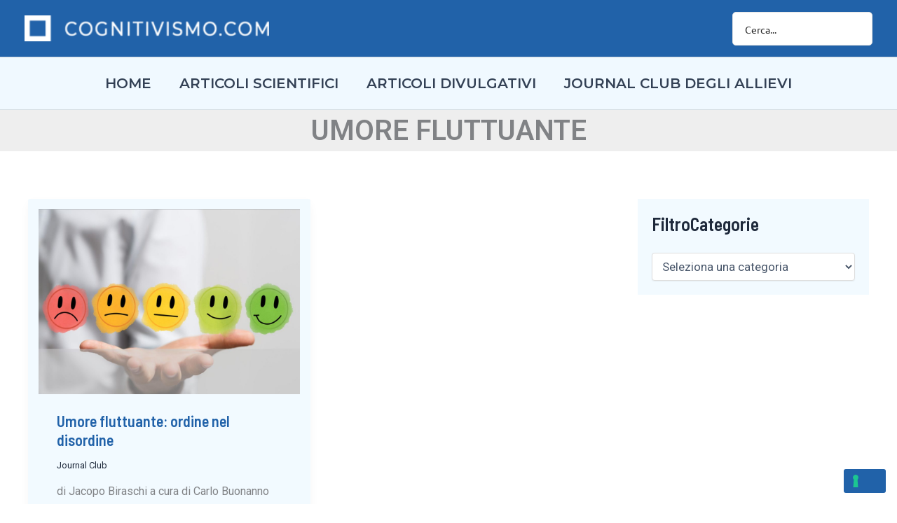

--- FILE ---
content_type: application/javascript; charset=utf-8
request_url: https://cs.iubenda.com/cookie-solution/confs/js/60534483.js
body_size: -247
content:
_iub.csRC = { consApiKey: 'Y1gBaYSS6257wcfSprYwn4zyqeBdHN4U', showBranding: false, publicId: 'b10bbc3a-6db6-11ee-8bfc-5ad8d8c564c0', floatingGroup: false };
_iub.csEnabled = true;
_iub.csPurposes = [3,4,1];
_iub.cpUpd = 1686386848;
_iub.csT = 0.3;
_iub.googleConsentModeV2 = true;
_iub.totalNumberOfProviders = 2;
